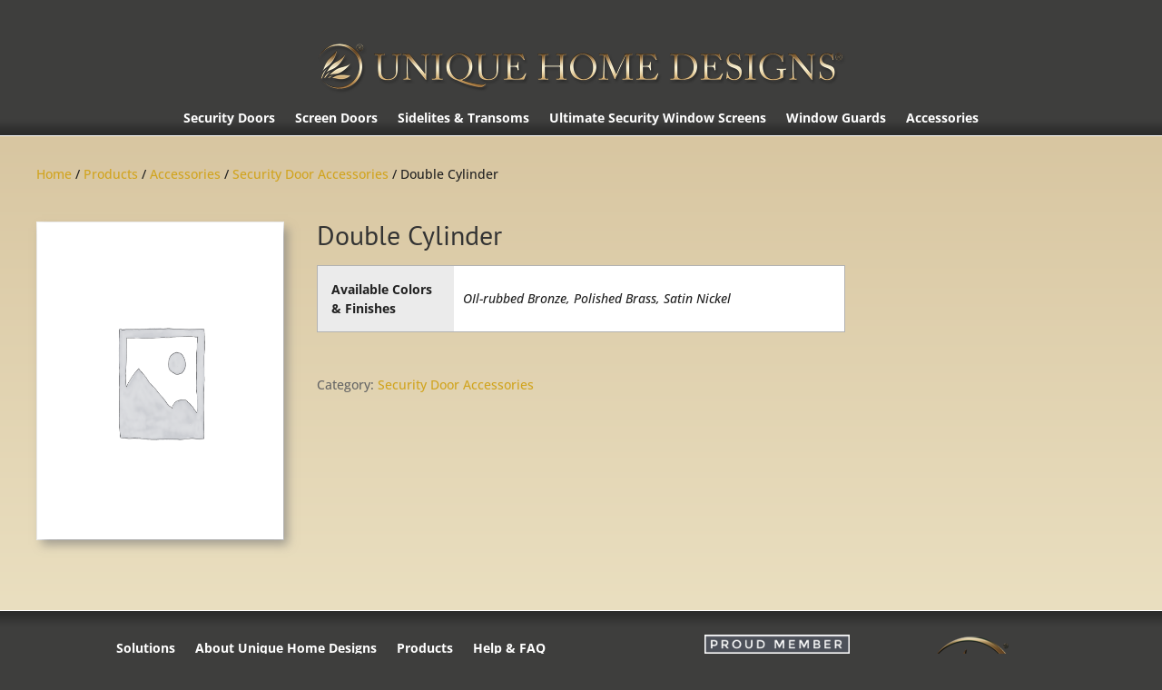

--- FILE ---
content_type: text/css
request_url: https://uniquehd.com/wp-content/themes/unique/style.css?ver=4.27.4
body_size: -54
content:
/*
Theme Name: Unique Home Designs
Template: Divi
Author: Vivid Creative / NTS Design
Version: 2.0
Updated: 2021-0504
*/

@import url('../Divi/style.css');
@import url("library/styles/conflicts.css");
@import url("library/styles/unique.css");

--- FILE ---
content_type: text/css
request_url: https://uniquehd.com/wp-content/themes/unique/library/styles/conflicts.css
body_size: -120
content:
/*Remove the P elemtns after Columns to help align the colmsn propperly */
.et_pb_row .et_pb_column + p {
float:left;
}


--- FILE ---
content_type: text/css
request_url: https://uniquehd.com/wp-content/themes/unique/library/styles/unique.css
body_size: 3844
content:
/* CSS Document */

/*media all*/


.et_right_sidebar #main-content .container::before {
	right: 26.875% !important;
}


.container {
    width: 96%;
   
}



/* Forms */

.gfield.divider_above {
    padding-top: 20px;
    border-top: solid #ccc 1px;
    margin-top: 40px;
}



/*media all*/



.single #product_nav{
    line-height: 1em;
    background-color: rgba(254, 254, 254, 1);
    font-size: 11px;
}

.single #product_nav a{
	display:block;	
}


.single #product_nav .previous_nav {
	text-align:left;
}

.single #product_nav .next_nav {
	text-align:right;
	
}

.single .product_title {
    background-color: rgba(234, 234, 234, 1);
    font-size: 36px;
	border-top:#ccc 1px solid;
}

	


.slider_container .ls-l h1,
.slider_container .ls-l h2,
.slider_container .ls-l h3,
.slider_container .ls-l p {
	color:#fff;
	padding:0px 20px;
}


.slider_container .ls-l h1,
.slider_container .ls-l h2 {
	padding-bottom:.35em;
}




.slider_container .ls-l h1 {
	padding-top:.5em;
	font-size:3em;
}

.slider_container .ls-l h2 {

}


.slider_container .ls-l .slide_link{
    display: block;
    line-height: 3.5em;
    background-color: #d1a41F;
    color: #fff;
    margin-top:8px;
    padding: 0px 20px;
    font-weight: bold;
    font-size: 1.15em;
}


.archive .page-title, 
.archive .term-description {
/*	text-align:center;*/
}

.archive #main-content,
.single-product #main-content {
    background-color: #d7ccb0;
    background-image: url(../gui/background_main-content_gold2.jpg);
    background-size: cover;
    background-attachment: fixed;
}


.archive .et_pb_promo_button {
	background-color:#ffffff;	
	background-image:url(../gui/background_et_pb_promo_button_gold1.jpg);
	display: none;
}

.page-description .et_pb_section {
	background-color:transparent;
}


body {

}

.breadcrumbs .et_pb_row {
	color:#ccc;
	padding:4px;
}


#top_slider, #top_slider .et_pb_row{
padding: 0px 0px 0px 0px;
}

.et_pb_text.slider_container {
	margin-bottom:0px;

}

.et_pb_section {
	padding-top:0px;
}


#top_slider .et_pb_row .ls-fullwidth .ls-thumbnail {

}



.et_boxed_layout #page-container, #top-header {

}


.entry-content .top_header {
		background-position:bottom right;
		min-height:300px;

	

}


.et_boxed_layout #page-container {

}

#main-header, #top-header {

}


#top-header {
	

}

#main-header {
	/* height: 132px; */
	padding-top: 30px;
	background-image: url(../gui/background_header.png);
	background-position: center bottom;
	border-bottom: solid #FFFFFF 2px;
	background-size: cover;
}

#et-top-navigation {
	/*
    display: inline-block;
    padding-left: 0px !important;
    margin-top: 0px !important;
    padding-top: 0px !important;
	*/
}


#main-header nav#top-menu-nav {
	/*
	padding-top:24px;
	*/
}


.et-fixed-header#main-header nav#top-menu-nav {
	/*
    padding-top: 20px;
	*/
}



nav#top-menu-nav a{
	/*
	font-size:16px;	
	*/
}

nav#top-menu-nav a:hover{
	color:rgba(231,201,75,1.00);
}

.et_fixed_nav #logo {
    max-height: 72px;
    margin-bottom: 0px;
}


.et-fixed-header #logo {
    max-height: 58px;
    margin-bottom: 0px;
}



.et_fixed_nav #logo, #logo {

}



.et_header_style_centered #logo {

}


#top-menu li {

}

#top-menu li:hover {

}


#top-menu li:nth-child(1), #top-menu li:nth-child(5) { }
#top-menu li:nth-child(2), #top-menu li:nth-child(6) { }
#top-menu li:nth-child(3), #top-menu li:nth-child(7) { }
#top-menu li:nth-child(4), #top-menu li:nth-child(8) { }


body.et_cover_background {

}

#main-footer {
	border-top:solid #FFFFFF 2px;
    padding: 0px 0px 5px;
	min-height:134px;
	background-image:url(../gui/edge_shadow_bottom.png);
	background-position:top;
	background-repeat:repeat-x;
}




#footer-bottom,  #et-footer-nav {
	background-color:transparent;
}

#footer-widgets .footer-widget:first-child {
	float:right;
	position:relative;
	top:-45px;
	width:200px !important;
	}

#footer-widgets .footer-widget:nth-child(2) {
	width:60%;
	font-size:10px;
}





#main-footer .bottom-nav li {
    padding-right: 0px;
}

#main-footer .bottom-nav li .menu_divider {
    padding: 0px 11px;
	display:inline-block;
}

#main-footer .bottom-nav li:last-child .menu_divider {
	display:none;
}

#footer-widgets {
	margin:0px 0px 0px 0px;
	padding: 0px 0px 0px 0px;
}

/*------ WOOCOMMERCE -> Buy Now links ----------------------- */


figure.woocommerce-product-gallery__wrapper {
	max-width: 100%;
}

.woocommerce-product-gallery__image.flex-active-slide {
	float: none !important;
}

.woocommerce-product-gallery__trigger {
	display: none;
}


/*@media all and (min-width:981px)*/
.et_pb_gutters3 .et_pb_column_1_2, .et_pb_row.et_pb_gutters3 .et_pb_column_1_2 {
    width: 47.15%;
}



/*media all*/
.et_pb_pricing_table_button, .et_pb_promo_button, a.et_pb_more_button, .et_pb_newsletter_button, .comment-reply-link, .form-submit input, .et_pb_contact_submit, .et_pb_contact_reset, .et_password_protected_form .et_submit_button, .single_add_to_cart_button .button {
    font-size: 20px;
    font-weight: 500;
    -moz-border-radius: 3px;
    -webkit-border-radius: 3px;
    border-radius: 3px;
    padding: 6px 20px;
    line-height: 1.7em;
    background: transparent;
    border: 2px solid;
    -webkit-font-smoothing: antialiased;
    -moz-osx-font-smoothing: grayscale;
    -moz-transition: all 0.2s;
    -webkit-transition: all 0.2s;
    transition: all 0.2s;
    position: relative;
}





.buy-now-links {
	text-align:center;
	padding:24px;
	max-width:200px;
	margin:0 Auto;
}

.buy-now-links h3 {
	display:block;
	text-align:left;
	border-bottom:solid #666666 1px;
	color:#666666;
	margin-bottom:8px;
	padding:2px;
	font-size:14px;
	width:100%

}

.buy-now-links .et_pb_promo_button {
    color: rgba(137, 112, 77, 1);
    margin-bottom: 12px;
    width: 100%;
    font-size: 1em;
    padding: 2px;
	float: left;
}

.buy-now-links .et_pb_promo_button:hover {
    padding: 2px;
}


.buy-now-links .et_pb_promo_button::after, 
.buy-now-links a.et_pb_more_button::after {
    font-size: 1em;

    position: absolute;
    margin-left: -12px;
    -moz-transition: all 0.2s;
    -webkit-transition: all 0.2s;
    transition: all 0.2s;
    top: 2px;
    right: 5px;
}




/*------ WOOCOMMERCE -> woocommerce-variation-swatches-and-photos ----------------------- */

.single-product .summary {
    background-color: rgba(244, 244, 244, 1);
    border: 1px solid #d9d9d9;

}

.summary .description {
    padding: 12px;
}


.single-product .summary h1,
.single-product .summary h3.option_list_title,
.single-product .summary ul.options_list {
   padding: 12px!important;	
}

.single-product .summary .description h6{
	font-size:10px;
}


.single-product .summary h3.option_list_title {
	border-top:1px solid #d9d9d9;
}

.products li .category_description {
	color:rgba(58, 58, 57, 1);
	padding: 10px 0;
	width: auto;
}


.products li h2,
.woocommerce ul.products li.product .woocommerce-loop-product__title{
    display: block;
	padding-top:6px;
	text-align: center;
	font-weight: bold;
	font-size: 1.25em;
	
} 

ul.products li .loop_item_description{
	max-width: 240px;
	text-align: center;
	color: #222222;
	line-height: normal;
	margin: 0 auto;
}

ul.products li h2{ 
	max-width: 240px;
	margin: 0 auto!important;
	text-align: center;
	
}


table.cart th, 
#main-content table.cart th, 
table.cart td, 
#main-content table.cart td, 
table.cart tr, 
#main-content table.cart tr, 
#content-area table tr, 
#content-area table td, 
#content-area table th {
    max-width: 90%;
}

.swatch-wrapper {
    padding: 2px;
    background: #fff;
    border: none;
    float: left;
    font-size: 10px;
    line-height: 1.3em;
    text-align: center;
    display: inline-block;
    height: 66px;
    width: 55px;
}

.swatch-wrapper span {
	display: block;
	padding: 6px 0px 0px 0px;
}


.swatch-wrapper a {
    margin: 0 Auto;
}

div.selected.swatch-wrapper {
    border: none;
    padding: 2px;
}

.swatch-wrapper img {
    padding: 2px;
}

div.selected.swatch-wrapper img {
    border: 2px solid green;
    padding: 0px;
}

#left-area ul.options_list , .entry-content ul.options_list , .comment-content ul.options_list  {
    list-style-type: none;
}

h3.option_list_title{
    padding-bottom: 3px;
    margin-bottom: 6px;
    background-color: rgba(235, 235, 235, 1);
    padding: 4px;
    font-size: 16px;
    font-weight: bold;
    color: #666666;
}


li.attribute {
	display:inline-block;
	float:left;
	font-size:11px;
	text-align:center;
	margin:8px 8px 8px 0px;
}

li.attribute.list_swatch .swatch {
	width: 100%;
	min-height:52px;

}

li.attribute.list_swatch.list_color .swatch {
	margin-bottom:8px;
}

li.attribute.list_swatch{
	width:52px;
	font-size:11px;
	text-align:center;
	min-height:92px;
}


li.attribute.text_label{
    font-size: 12px;
    line-height: 1.25em;
    border: solid #E7BF49 1px;
    padding: 4px;
    background-color: rgba(252, 252, 238, 1);
}

li.attribute.text_label:hover,
li.attribute.list_swatch .swatch:hover{
/*	
	border: solid #D9A91C 1px;
	background-color: rgba(255,255,255,0.94);
	cursor:pointer;
	*/
}

li.attribute.list_swatch span{
	top:50%;
	position:relative;
	display:block;
	clear:none;
	line-height:1em;
}







/*------ WOOCOMMERCE ----------------------- */


.woocommerce-tabs {
	background-color:rgba(239,239,239,1.00);
}

.woocommerce ul.products li {
	float: left;
    text-align: center;
}

.woocommerce-page .et_pb_column_1_3 {
/*    
	width: 250px;
    margin-right: 15px;
*/
}

.woocommerce-page.vc_shop_home_page .et_pb_column_1_3,
.term-security-doors.woocommerce-page.vc_shop_home_page .et_pb_column_1_3 {
/*    margin-right: 15px;
	margin-right: 0px;
    display: inline-block;
    float: left;
	width:33%;*/
}

/*media all*/
.woocommerce-page .et_pb_promo_description {
    padding: 5px 15px 20px 15px;
}

.woocommerce-page .et_pb_promo_description h2.Security Door::before {
clear:left;
}

.vc_shop_home_page .et_pb_column {
    margin-right: 30px;
}



.archive .product-addon {
	display:none;	
}


.button{
	border-radius:6px;
	
}

.archive .customize_button{
	display: block;
	text-align: center;
	line-height: 2em;
	background-color: #000;
	radius: 6px;
}



.woocommerce div.button.customize_button {
	float:none;
}



.vc_shop_home_page .products {
/* display:none; */
}


.woocommerce .related ul li.product img, .woocommerce .related ul.products li.product img, .woocommerce .products.upsells ul li.product img, .woocommerce .products.upsells ul.products li.product img, .woocommerce-page .related ul li.product img, .woocommerce-page .related ul.products li.product img, .woocommerce-page .products.upsells ul li.product img, .woocommerce-page .products.upsells ul.products li.product img {
    width: auto;
    height: auto;
}


ul.product-categories .current-cat-parent.cat-item a {
    color: rgba(96, 72, 0, 1);
}


ul.product-categories .current-cat.cat-item a {
	font-weight:bold;
    
}

ul.product-categories li {
    
}

/*PRODUCT PAGE IMAGE */
.woocommerce #content div.product div.images img, 
.woocommerce div.product div.images img, 
.woocommerce-page #content div.product div.images img, 
.woocommerce-page div.product div.images img,
.page-id-46 div.product div.images img {
    display: block;
/*    width: 65%; */
	width:auto;
    height: 349px;
    -webkit-transition: all ease-in-out .2s;
    -moz-transition: all ease-in-out .2s;
    -o-transition: all ease-in-out .2s;
    transition: all ease-in-out .2s;
    margin: 0 Auto;

}

.archive.woocommerce-page .products .et_pb_promo img,
.archive.woocommerce-page .et_shop_image img.woocommerce-placeholder,
.woocommerce-page .related products .products .et_pb_promo img,
.woocommerce-page .et_shop_image img.woocommerce-placeholder,
.archive.woocommerce-page .et_shop_image img.attachment-shop_catalog,
.page-id-46 .et_shop_image img.woocommerce-placeholder,
.page-id-46 .et_pb_promo img {
	max-height: 349px;
	height: 349px;
	width: auto;
	text-align: center;
}


.archive.woocommerce-page .products .et_pb_promo img,
.archive.woocommerce-page .et_shop_image img.woocommerce-placeholder,
.woocommerce-page .related products .products .et_pb_promo img,
.woocommerce-page .et_shop_image img.woocommerce-placeholder,
.archive.woocommerce-page .et_shop_image img.attachment-shop_catalog,
.woocommerce #content div.product div.images img, 
.woocommerce div.product div.images img, 
.woocommerce-page #content div.product div.images img, 
.woocommerce-page div.product div.images img,
.page-id-46 div.product div.images img {
	/* background-color: #fff; 
	border: solid #fff 1px;	*/
	box-shadow: 5px 6px 10px 0px rgba(116,116,116,0.60)!important;
	-moz-box-shadow: 5px 6px 10px 0px rgba(116,116,116,0.60)!important;
	-webkit-box-shadow: 5px 6px 10px 0px rgba(116,116,116,0.60)!important;
	
}




/*media all*/
.woocommerce ul.products li.product a img, 
.woocommerce-page ul.products li.product a img
.page-id-46  ul.products li.product a img {
	margin: 0 Auto 8px !important;
	max-height: 340px;
	width: auto;
	
}

/*media all*/
.woocommerce ul.products li.product h3, 
.woocommerce-page ul.products li.product h3 {
    text-align: center;
}




.archive #main-content .et_pb_row, 
.archive #main-content .et_pb_text {
	padding-top:0px;
	margin-bottom:0px;
}

.archive .et_pb_section {
	padding:0px 0px 24px 0;
}

.vc_shop_home_page .et_pb_row,
.vc_shop_home_page .container {
/*	width:100%;*/
}



/* hide the sidebar for the top-level shop page */
.vc_shop_home_page #sidebar,
.vc_shop_home_page #main-content .container:before  {
    display:none;
}

#main-content .container {
    padding-top: 28px;
}


.vc_shop_home_page #main-content .container #content-area  #left-area{
    width:100%;
}


#left-area ul.products{
    margin-top: 23px;
}


.archive.et_right_sidebar.woocommerce ul.products li.product:nth-child(3n+1) {
    clear: both !important;
}


.vc_shop_home_page et_full_width_page {
}



.vc_shop_home_page .et_pb_column {
    margin-right: 30px;
}

.archive .et_pb_column_1_3 {
    width: 360px;
    margin-right: 0px !important;
}
mark {
	display: none;
}

.woocommerce-result-count {
	display: none;
}

.woocommerce ul.products li.product .woocommerce-loop-category__title {
	display: block;
    padding-top: 6px;
    text-align: center;
    font-weight: bold;
    font-size: 1.25em;
}

div.categery_description {
	color: #000000;
}

.woocommerce ul.products.columns-3 li.product:nth-child(n) {
	width: 30.75% ;
}

/*---- HOME ----------------------*/

.fullwidth .et_pb_row {

	
}
#home_toprow {

}

#home_toprow .et_pb_slide_description{

}


#home_toprow .et_pb_slide_description h2 span {


}

.et_pb_promo.leadin {


}

.et_pb_promo.leadin .et_pb_promo_button {

}

.ls-fullwidth .ls-thumbnail-inner {
	background-color: rgba(96,96,96,0.37)!important;
}


.woocommerce ul.products li.first, .woocommerce-page ul.products li.first {
    clear: none;
}



/*media all*/
.woocommerce ul.products li.last.product, .woocommerce-page ul.products li.last.product,
.woocommerce ul.products li.product, .woocommerce-page ul.products li.product {
 /*   margin-right: 60px!important;	*/
}


	

/*------------------------------------------------------------------------ */
@media only screen and (min-width:1100px) {
	
	
.product .images {
	position:fixed;
}
	
	
.et_right_sidebar #left-area {
    width: 775px;

}

.et_right_sidebar #sidebar {
    width: 244px;
/*    background-color: rgba(244, 244, 244, 1);
    padding: 20px 0px 20px 0px;
*/
	
}

/* sidebar seperator*/
.et_right_sidebar #main-content .container::before {
	right: 420px!important;
	
/*	-webkit-box-shadow: 3px 0px 10px rgba(204,188,154,1.00);
	box-shadow: 3px 0px 10px rgba(204,188,154,1.00);
*/
}
	
	
	
.woocommerce.et_full_width_page.archive ul.products li.product,
.archive ul.products li.product  {
    /* width: auto !important; */
}	

.woocommerce.et_full_width_page.archive ul.products li.product h3 {
    width: 200px;
	margin: 0 Auto;
}	
	
.woocommerce-page.vc_shop_home_page .et_pb_column_1_3,
.term-security-doors.woocommerce-page.vc_shop_home_page .et_pb_column_1_3 {

}
	
	
	#top_slider .ls-thumbnail-wrapper {
		top: -190px; 
	}
	

}

/*------------------------------------------------------------------------ */
@media only screen and (min-width:981px) and (max-width:1100px) {
	
	
	

.woocommerce-page.vc_shop_home_page .et_pb_column_1_3,
.term-security-doors.woocommerce-page.vc_shop_home_page .et_pb_column_1_3 {
/*    margin-right: 15px;*/
	margin-right: 0px;
    display: inline-block;
    float: left;
	width:33%;
}


.woocommerce.et_full_width_page.archive ul.products li.product,
.archive ul.products li.product  {
    width: auto !important;
}		
	
.product .images {
	position:fixed;
}	
	
#top_slider .ls-thumbnail-wrapper {
	top: -155px; 
}

.woocommerce-page .et_pb_column_1_3 {
    margin-right: 10px;
}

	
}

/*------------------------------------------------------------------------ */
@media only screen and (min-width:981px) {
	
.woocommerce.et_full_width_page.archive ul.products li.product,
.archive ul.products li.product  {
   /* width: auto !important;
	min-width: 25.74%; */
}			
	

	
.woocommerce-page.vc_shop_home_page .et_pb_column_1_3,
.term-security-doors.woocommerce-page.vc_shop_home_page .et_pb_column_1_3 {

}
		
	
	
	#top_slider .ls-thumbnail-wrapper {

	}


}
	
	
/*------------------------------------------------------------------------ */	
@media only screen and (max-width:980px) {
	
.woocommerce.et_full_width_page.archive ul.products li.product,
.archive ul.products li.product  {
    /* width: auto !important; */
}			
	
	.product .images {
	position:fixed;
	}	
	
	.et_right_sidebar #sidebar {
		display:none;
	}
	
	.et_pb_column {
		
		padding-bottom:0px;
	}


	.woocommerce-page .et_pb_column_1_3 {
		width: 215px;
		margin-right: 10px;
	}	
	
	.products li .categery_description {
		min-height:230px;
	}	
	
	#footer-widgets .footer-widget:first-child {
	display: none;
	}
	
	#footer-widgets .footer-widget{
		text-align:center;
		width:100%!important;
	}
		
	
	#top_slider .ls-thumbnail-wrapper {
		top: -30%; 
	}
		
	
	.et_pb_row, .container, .et_pb_container {
	/*	width:900px;*/
	}

	#logo {
	
		
	}
	
	
	.et_boxed_layout #page-container, #top-header {
	
	}
	
	
	.et_header_style_centered .mobile_nav .select_page {
	
	}



}

@media only screen and (max-width:767px) {
	
.woocommerce.et_full_width_page.archive ul.products li.product,
.archive ul.products li.product  {
    /* width: auto !important; */
}			
		

	.product .images {
	position:relative;
	}	
	
	
	.woocommerce-page .et_pb_column_1_3 {
		width: 100%;
		margin-right: 0px;
	}	
	

	
}



@media only screen and (max-width:479px) {
	
	.woocommerce.et_full_width_page.archive ul.products li.product,
	.archive ul.products li.product  {
		width: auto !important;
	}		
	
	.ls-thumbnail-wrapper {
		display:none;
	}	
	
	.slider_container .ls-l p {
		display:none;
	}	
	
	
	
}

@media only screen and (min-width:479px) {

/*@media only screen and (max-width:980px) and (min-width:768px)*/
.woocommerce ul.products li:nth-child(3n+1).product {
	/* clear:none!important; */
}

/*media all*/
.woocommerce ul.products li.last.product, .woocommerce-page ul.products li.last.product,
.woocommerce ul.products li.product, .woocommerce-page ul.products li.product,
.woocommerce.et_full_width_page ul.products li:nth-child(3n).product, 
.woocommerce-page.et_full_width_page ul.products li:nth-child(3n).product, 
.et_pb_pagebuilder_layout ul.products li:nth-child(3n).product, 
.et_pb_pagebuilder_layout ul.products li:nth-child(3n).product {
    /* margin-right: 56px!important;	*/
}


}



